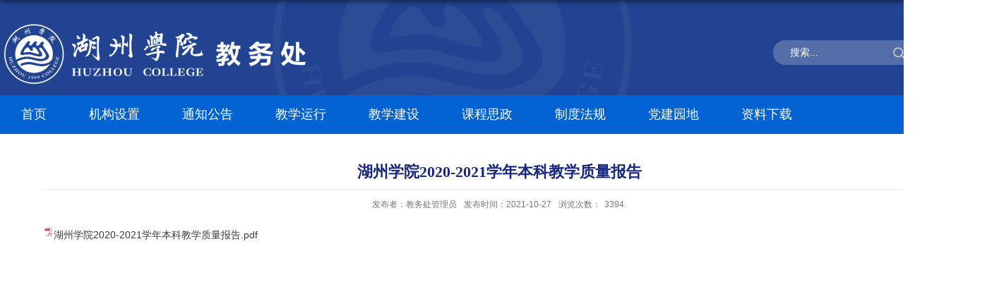

--- FILE ---
content_type: text/html
request_url: https://jwc.zjhzu.edu.cn/2021/1027/c796a6232/page.htm
body_size: 3405
content:
<!DOCTYPE html>
<html>
<head>
<meta charset="utf-8">
<meta name="renderer" content="webkit" />
<meta http-equiv="X-UA-Compatible" content="IE=edge,chrome=1">
<meta name="viewport" content="width=device-width,user-scalable=0,initial-scale=1.0, minimum-scale=1.0, maximum-scale=1.0"/>
<title>湖州学院2020-2021学年本科教学质量报告</title>
<meta name="description" content="湖州学院2020-2021学年本科教学质量报告.pdf" />

<link type="text/css" href="/_css/_system/system.css" rel="stylesheet"/>
<link type="text/css" href="/_upload/site/1/style/1/1.css" rel="stylesheet"/>
<link type="text/css" href="/_upload/site/00/10/16/style/17/17.css" rel="stylesheet"/>
<link type="text/css" href="/_js/_portletPlugs/sudyNavi/css/sudyNav.css" rel="stylesheet" />
<link type="text/css" href="/_js/_portletPlugs/datepicker/css/datepicker.css" rel="stylesheet" />
<link type="text/css" href="/_js/_portletPlugs/simpleNews/css/simplenews.css" rel="stylesheet" />

<script language="javascript" src="/_js/sudy-jquery-autoload.js" jquery-src="/_js/jquery-2.x.min.js" sudy-wp-context="" sudy-wp-siteId="16"></script>
<script language="javascript" src="/_js/jquery-migrate.min.js"></script>
<script language="javascript" src="/_js/jquery.sudy.wp.visitcount.js"></script>
<script type="text/javascript" src="/_js/_portletPlugs/sudyNavi/jquery.sudyNav.js"></script>
<script type="text/javascript" src="/_js/_portletPlugs/datepicker/js/jquery.datepicker.js"></script>
<script type="text/javascript" src="/_js/_portletPlugs/datepicker/js/datepicker_lang_HK.js"></script>
<script type="text/javascript" src="/_upload/tpl/00/42/66/template66/extends/extends.js"></script>
<link rel="stylesheet" href="/_upload/tpl/00/42/66/template66/style.css" type="text/css" />
<link rel="shortcut icon" href="/_upload/tpl/00/42/66/template66/favicon.ico" type="image/x-icon" />
<!--[if lt IE 9]>
	<script src="/_upload/tpl/00/42/66/template66/extends/libs/html5.js"></script>
<![endif]-->
</head>
<body class="list">
<!--Start||head-->
<div class="wrapper header" id="header">
	<div class="inner">
		<div class="mod clearfix">
			<div class="head-left" frag="面板01">
				<!--logo开始-->
				<div class="sitelogo" frag="窗口01" portletmode="simpleSiteAttri">
					<a href="/main.htm" title="返回教务处首页"><img src="/_upload/tpl/00/42/66/template66/images/logo.png"><span class="sitetitle">教务处</span></a> 
				</div>
				<!--//logo结束-->
			</div>
			<div class="head-right">
				<div class="site-lang clearfix" frag="窗口02" > 
					
				</div>
				<div class="searchbox" frag="窗口03" portletmode="search">
											<!--搜索组件-->
						<div class="wp-search clearfix">
							<form action="/_web/_search/api/search/new.rst?locale=zh_CN&request_locale=zh_CN&_p=YXM9MTYmdD02NiZkPTIyMSZwPTMmZj02NTYmYT0wJm09U04mfGJubkNvbHVtblZpcnR1YWxOYW1lPTY1NiY_" method="post" target="_blank">
								<div class="search-input">
									<input name="keyword" class="search-title" type="text" value="搜索..." onblur="if(this.value == '') { this.value = '搜索...'; }" onfocus="if(this.value == '搜索...') { this.value = ''; }" placeholder="搜索..."/>
								</div>
								<div class="search-btn">
									<input name="submit" class="search-submit" type="submit" value=""/>
								</div>
							</form>
						</div>
						<!--//复制以上代码到自定义搜索-->
					
				</div>			
			</div>

		</div>
	</div>
</div>
<!--End||head-->
<!--Start||nav-->
<div class="wrapper nav wp-navi" id="nav">
	<div class="inner clearfix">
		<div class="wp-panel">
			<div class="wp-window" frag="窗口1">
				
					
					<ul class="wp-menu clearfix">
						
						<li class="menu-item i1"><a class="menu-link" href="http://jwc.zjhzu.edu.cn/main.htm" target="_self">首页</a>
							
						</li>
						
						<li class="menu-item i2"><a class="menu-link" href="/658/list.htm" target="_self">机构设置</a>
							
							<em class="menu-switch-arrow"></em>
							<ul class="sub-menu ">
								
								<li class="sub-item i2-1"><a class="sub-link" href="/843/list.htm" target="_self">部门简介</a></li>
								
								<li class="sub-item i2-2"><a class="sub-link" href="/844/list.htm" target="_self">岗位职责</a></li>
								
							</ul>
							
						</li>
						
						<li class="menu-item i3"><a class="menu-link" href="/669/list.htm" target="_self">通知公告</a>
							
						</li>
						
						<li class="menu-item i4"><a class="menu-link" href="/660/list.htm" target="_self">教学运行</a>
							
							<em class="menu-switch-arrow"></em>
							<ul class="sub-menu ">
								
								<li class="sub-item i4-1"><a class="sub-link" href="/689/list.htm" target="_self">排课管理</a></li>
								
								<li class="sub-item i4-2"><a class="sub-link" href="/690/list.htm" target="_self">选课管理</a></li>
								
								<li class="sub-item i4-3"><a class="sub-link" href="/691/list.htm" target="_self">学籍管理</a></li>
								
								<li class="sub-item i4-4"><a class="sub-link" href="/692/list.htm" target="_self">考试管理</a></li>
								
								<li class="sub-item i4-5"><a class="sub-link" href="/693/list.htm" target="_self">成绩管理</a></li>
								
								<li class="sub-item i4-6"><a class="sub-link" href="/687/list.htm" target="_self">专业设置</a></li>
								
								<li class="sub-item i4-7"><a class="sub-link" href="/688/list.htm" target="_self">培养方案</a></li>
								
							</ul>
							
						</li>
						
						<li class="menu-item i5"><a class="menu-link" href="/663/list.htm" target="_self">教学建设</a>
							
							<em class="menu-switch-arrow"></em>
							<ul class="sub-menu ">
								
								<li class="sub-item i5-1"><a class="sub-link" href="/791/list.htm" target="_self">专业建设</a></li>
								
								<li class="sub-item i5-2"><a class="sub-link" href="/792/list.htm" target="_self">课程建设</a></li>
								
								<li class="sub-item i5-3"><a class="sub-link" href="/793/list.htm" target="_self">教材建设</a></li>
								
								<li class="sub-item i5-4"><a class="sub-link" href="/794/list.htm" target="_self">教学研究</a></li>
								
							</ul>
							
						</li>
						
						<li class="menu-item i6"><a class="menu-link" href="/662/list.htm" target="_self">课程思政</a>
							
						</li>
						
						<li class="menu-item i7"><a class="menu-link" href="/zdfg/list.htm" target="_self">制度法规</a>
							
							<em class="menu-switch-arrow"></em>
							<ul class="sub-menu ">
								
								<li class="sub-item i7-1"><a class="sub-link" href="/sjwj/list.htm" target="_self">上级文件</a></li>
								
								<li class="sub-item i7-2"><a class="sub-link" href="/xxwj/list.htm" target="_self">学校文件</a></li>
								
								<li class="sub-item i7-3"><a class="sub-link" href="/bmwj/list.htm" target="_self">部门文件</a></li>
								
							</ul>
							
						</li>
						
						<li class="menu-item i8"><a class="menu-link" href="/djyd/list.htm" target="_self">党建园地</a>
							
							<em class="menu-switch-arrow"></em>
							<ul class="sub-menu ">
								
								<li class="sub-item i8-1"><a class="sub-link" href="/zbjj/list.htm" target="_self">支部简介</a></li>
								
								<li class="sub-item i8-2"><a class="sub-link" href="/zbdt/list.htm" target="_self">支部动态</a></li>
								
								<li class="sub-item i8-3"><a class="sub-link" href="/xxzl/list.htm" target="_self">学习资料</a></li>
								
								<li class="sub-item i8-4"><a class="sub-link" href="/dsbn/list.htm" target="_self">党史百年</a></li>
								
								<li class="sub-item i8-5"><a class="sub-link" href="/hsjd/list.htm" target="_self">红色基地</a></li>
								
							</ul>
							
						</li>
						
						<li class="menu-item i9"><a class="menu-link" href="/666/list.htm" target="_self">资料下载</a>
							
							<em class="menu-switch-arrow"></em>
							<ul class="sub-menu ">
								
								<li class="sub-item i9-1"><a class="sub-link" href="/682/list.htm" target="_self">教务管理</a></li>
								
								<li class="sub-item i9-2"><a class="sub-link" href="/683/list.htm" target="_self">学籍管理</a></li>
								
								<li class="sub-item i9-3"><a class="sub-link" href="/684/list.htm" target="_self">考试管理</a></li>
								
								<li class="sub-item i9-4"><a class="sub-link" href="/jxjs/list.htm" target="_self">教学建设</a></li>
								
							</ul>
							
						</li>
						
					</ul>
					
				
			</div>
		</div>
	</div>
</div>
<!--End||nav-->
<!--Start||content-->
<div class="wrapper" id="d-container">
	<div class="inner clearfix">
		<div class="infobox">
			<div class="article" frag="窗口3" portletmode="simpleArticleAttri">
				
				  <h1 class="arti_title">湖州学院2020-2021学年本科教学质量报告</h1>
				  <h2 class="arti_title"></h2>
				  <p class="arti_metas"><span class="arti_publisher">发布者：教务处管理员</span><span class="arti_update">发布时间：2021-10-27</span><span class="arti_views">浏览次数：<span class="WP_VisitCount" url="/_visitcountdisplay?siteId=16&type=3&articleId=6232">3371</span></span></p>
				  <div class="entry">
					<div class="read"><div class='wp_articlecontent'><p><img src="/_ueditor/themes/default/images/icon_pdf.gif" /><a href="/_upload/article/files/4a/61/e7f5797f41d3aeba46b6653ec24a/9cc813be-66cd-4ff9-8337-2fd3754c8352.pdf" sudyfile-attr="{'title':'湖州学院2020-2021学年本科教学质量报告.pdf'}">湖州学院2020-2021学年本科教学质量报告.pdf</a></p></div></div>
				  </div>
				
			</div>
		</div>
  </div>
</div>
<!--End||content-->
<!--Start||footer-->
<div class="wrapper footer" id="footer">
	<div class="inner">
		<div class="mod clearfix">
			<div class="fl clearfix">
				<div class="foot_b">
					<img src="/_upload/tpl/00/42/66/template66/images/foot_b.png" alt="">
				</div>
				<div class="foot-left" frag="窗口90" portletmode="simpleSiteAttri">
					<p class="copyright"><span>地址：湖州市吴兴区妙峰山北路999号</span>  <span>邮编：313000</span></p>
					<p class="copyright"><span>联系电话：0572-2111375</span>  （综合科）</p>
					<p class="copyright"><span>0572-2111376   （教学管理科）</span></p>
					<p class="copyright"><span>部门邮箱：jwc@zjhzu.edu.cn</span></p>
	
				</div>
				<div class="foot-bot" frag="窗口999" portletmode="simpleSiteAttri">
					<p class="copyright"><span>版权所有：湖州学院教务处  浙ICP备2021023279号-1   浙公网安备 33050202000767号</span></p>
				</div>
			</div>
			<div class="fr clearfix">
				<div class="foot-right" >
				
					<div class="mlink botlinks clearfix" >
						<div class="links-wrap" frag="窗口80">
							<a class="links-arrow" frag="标题">友情链接</a>
							<div class="link-items">
								
									<ul class="clearfix">
								
										<li class="link-item">
											<a href="http://www.moe.gov.cn/" target="_blank"><span>中国教育部</span></a>
										</li>
								
										<li class="link-item">
											<a href="http://www.zjedu.gov.cn/" target="_blank"><span>浙江教育厅</span></a>
										</li>
								
										<li class="link-item">
											<a href="http://www.zjhzu.edu.cn/" target="_blank"><span>湖州学院</span></a>
										</li>
								
										<li class="link-item">
											<a href="http://www.zjhu.edu.cn/" target="_blank"><span>湖州师范学院</span></a>
										</li>
								
										<li class="link-item">
											<a href="https://www.chsi.com.cn/" target="_blank"><span>学信网</span></a>
										</li>
								
										<li class="link-item">
											<a href="http://www.cdgdc.edu.cn/" target="_blank"><span>学位网</span></a>
										</li>
								
									</ul>
								
							</div>
						</div>
						
					</div>
					<div class="share" frag="窗口91">
						
							<ul class="clearfix">
								
								<li class="i1">
									<div class="con"><img src='/_upload/article/images/fc/ee/2da5b14b4bb18747c75691714aea/150ef10d-be73-4325-b13c-97756a23cb27_s.png' width='320' /></div>
									<div class="news_title">官方微博</div>
								</li>
								
							   
								<li class="i2">
									<div class="con"><img src='/_upload/article/images/d3/4b/b64fb6f54f7693d1eed5475d072e/6a22f792-6a79-48cc-aff8-e1b3b2f54fd9_s.jpg' width='320' /></div>
									<div class="news_title">官方微信</div>
								</li>
								
							   
							</ul>
						
					</div>
				</div>
			</div>
			
			
		</div>
	</div>
</div>
<!--End||footer-->
</body>
<script type="text/javascript" src="/_upload/tpl/00/42/66/template66/js/comcus.js"></script>
<script type="text/javascript" src="/_upload/tpl/00/42/66/template66/js/list.js"></script>
</html>
 <img src="/_visitcount?siteId=16&type=3&articleId=6232" style="display:none" width="0" height="0"/>

--- FILE ---
content_type: text/html;charset=UTF-8
request_url: https://jwc.zjhzu.edu.cn/_visitcountdisplay?siteId=16&type=3&articleId=6232
body_size: 5
content:
3394
